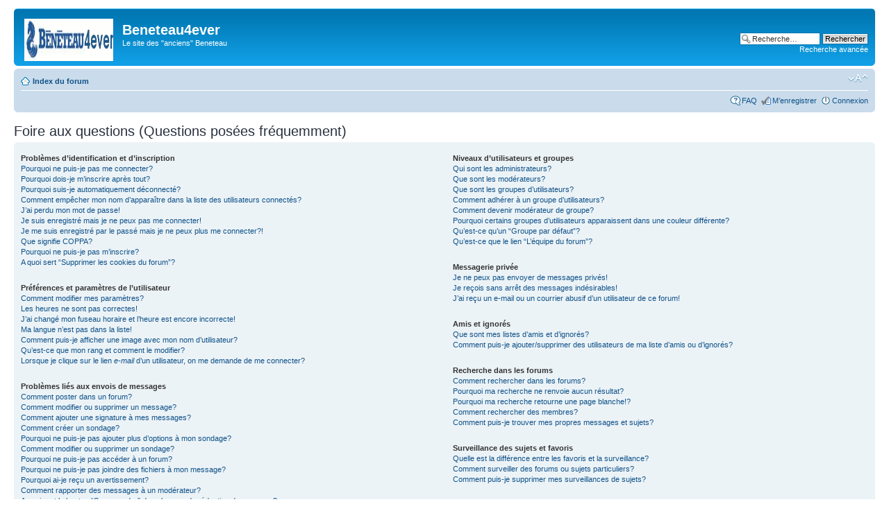

--- FILE ---
content_type: text/html; charset=UTF-8
request_url: http://guillotjeremie.free.fr/beneteau4ever/faq.php?sid=13d0c6a50af64b3cefe20df79cefb973
body_size: 61421
content:
<!DOCTYPE html PUBLIC "-//W3C//DTD XHTML 1.0 Strict//EN" "http://www.w3.org/TR/xhtml1/DTD/xhtml1-strict.dtd">
<html xmlns="http://www.w3.org/1999/xhtml" dir="ltr" lang="fr" xml:lang="fr">
<head>

<meta http-equiv="content-type" content="text/html; charset=UTF-8" />
<meta http-equiv="content-style-type" content="text/css" />
<meta http-equiv="content-language" content="fr" />
<meta http-equiv="imagetoolbar" content="no" />
<meta name="resource-type" content="document" />
<meta name="distribution" content="global" />
<meta name="copyright" content="2000, 2002, 2005, 2007 phpBB Group" />
<meta name="keywords" content="" />
<meta name="description" content="" />
<meta http-equiv="X-UA-Compatible" content="IE=EmulateIE7" />

<title>Beneteau4ever &bull; Foire aux questions (Questions posées fréquemment)</title>

<link rel="alternate" type="application/atom+xml" title="Flux - Beneteau4ever" href="http://guillotjeremie.free.fr/beneteau4ever/feed.php" /><link rel="alternate" type="application/atom+xml" title="Flux - Tous les forums" href="http://guillotjeremie.free.fr/beneteau4ever/feed.php?mode=forums" /><link rel="alternate" type="application/atom+xml" title="Flux - Nouveaux sujets" href="http://guillotjeremie.free.fr/beneteau4ever/feed.php?mode=topics" /><link rel="alternate" type="application/atom+xml" title="Flux - Sujets actifs" href="http://guillotjeremie.free.fr/beneteau4ever/feed.php?mode=topics_active" />

<!--
	phpBB style name: prosilver
	Based on style:   prosilver (this is the default phpBB3 style)
	Original author:  Tom Beddard ( http://www.subBlue.com/ )
	Modified by:

	NOTE: This page was generated by phpBB, the free open-source bulletin board package.
	      The phpBB Group is not responsible for the content of this page and forum. For more information
	      about phpBB please visit http://www.phpbb.com
-->

<script type="text/javascript">
// <![CDATA[
	var jump_page = 'Entrer le numéro de page où vous souhaitez aller.:';
	var on_page = '';
	var per_page = '';
	var base_url = '';
	var style_cookie = 'phpBBstyle';
	var style_cookie_settings = '; path=/; domain=guillotjeremie.free.fr';
	var onload_functions = new Array();
	var onunload_functions = new Array();

	

	/**
	* Find a member
	*/
	function find_username(url)
	{
		popup(url, 760, 570, '_usersearch');
		return false;
	}

	/**
	* New function for handling multiple calls to window.onload and window.unload by pentapenguin
	*/
	window.onload = function()
	{
		for (var i = 0; i < onload_functions.length; i++)
		{
			eval(onload_functions[i]);
		}
	}

	window.onunload = function()
	{
		for (var i = 0; i < onunload_functions.length; i++)
		{
			eval(onunload_functions[i]);
		}
	}

// ]]>
</script>
<script type="text/javascript" src="./styles/prosilver/template/styleswitcher.js"></script>
<script type="text/javascript" src="./styles/prosilver/template/forum_fn.js"></script>

<link href="./styles/prosilver/theme/print.css" rel="stylesheet" type="text/css" media="print" title="printonly" />
<link href="./style.php?id=1&amp;lang=en&amp;sid=31a27b503622a0caa865e4285a7b6a1c" rel="stylesheet" type="text/css" media="screen, projection" />

<link href="./styles/prosilver/theme/normal.css" rel="stylesheet" type="text/css" title="A" />
<link href="./styles/prosilver/theme/medium.css" rel="alternate stylesheet" type="text/css" title="A+" />
<link href="./styles/prosilver/theme/large.css" rel="alternate stylesheet" type="text/css" title="A++" />



</head>

<body id="phpbb" class="section-faq ltr">

<div id="wrap">
	<a id="top" name="top" accesskey="t"></a>
	<div id="page-header">
		<div class="headerbar">
			<div class="inner"><span class="corners-top"><span></span></span>

			<div id="site-description">
				<a href="./index.php?sid=31a27b503622a0caa865e4285a7b6a1c" title="Index du forum" id="logo"><img src="./styles/prosilver/imageset/site_logo.gif" width="128" height="61" alt="" title="" /></a>
				<h1>Beneteau4ever</h1>
				<p>Le site des &quot;anciens&quot; Beneteau</p>
				<p class="skiplink"><a href="#start_here">Vers le contenu</a></p>
			</div>

		
			<div id="search-box">
				<form action="./search.php?sid=31a27b503622a0caa865e4285a7b6a1c" method="post" id="search">
				<fieldset>
					<input name="keywords" id="keywords" type="text" maxlength="128" title="Recherche par mots-clés" class="inputbox search" value="Recherche…" onclick="if(this.value=='Recherche…')this.value='';" onblur="if(this.value=='')this.value='Recherche…';" />
					<input class="button2" value="Rechercher" type="submit" /><br />
					<a href="./search.php?sid=31a27b503622a0caa865e4285a7b6a1c" title="Voir les options de recherche avancée">Recherche avancée</a> 
				</fieldset>
				</form>
			</div>
		

			<span class="corners-bottom"><span></span></span></div>
		</div>

		<div class="navbar">
			<div class="inner"><span class="corners-top"><span></span></span>

			<ul class="linklist navlinks">
				<li class="icon-home"><a href="./index.php?sid=31a27b503622a0caa865e4285a7b6a1c" accesskey="h">Index du forum</a> </li>

				<li class="rightside"><a href="#" onclick="fontsizeup(); return false;" onkeypress="return fontsizeup(event);" class="fontsize" title="Modifier la taille de la police">Modifier la taille de la police</a></li>

				
			</ul>

			

			<ul class="linklist rightside">
				<li class="icon-faq"><a href="./faq.php?sid=31a27b503622a0caa865e4285a7b6a1c" title="Foire aux questions (Questions posées fréquemment)">FAQ</a></li>
				<li class="icon-register"><a href="./ucp.php?mode=register&amp;sid=31a27b503622a0caa865e4285a7b6a1c">M’enregistrer</a></li>
					<li class="icon-logout"><a href="./ucp.php?mode=login&amp;sid=31a27b503622a0caa865e4285a7b6a1c" title="Connexion" accesskey="x">Connexion</a></li>
				
			</ul>

			<span class="corners-bottom"><span></span></span></div>
		</div>

	</div>

	<a name="start_here"></a>
	<div id="page-body">
		

<h2>Foire aux questions (Questions posées fréquemment)</h2>


<div class="panel bg1" id="faqlinks">
	<div class="inner"><span class="corners-top"><span></span></span>
		<div class="column1">
		

			<dl class="faq">
				<dt><strong>Problèmes d’identification et d’inscription</strong></dt>
				
					<dd><a href="#f0r0">Pourquoi ne puis-je pas me connecter?</a></dd>
				
					<dd><a href="#f0r1">Pourquoi dois-je m’inscrire après tout?</a></dd>
				
					<dd><a href="#f0r2">Pourquoi suis-je automatiquement déconnecté?</a></dd>
				
					<dd><a href="#f0r3">Comment empêcher mon nom d’apparaître dans la liste des utilisateurs connectés?</a></dd>
				
					<dd><a href="#f0r4">J’ai perdu mon mot de passe!</a></dd>
				
					<dd><a href="#f0r5">Je suis enregistré mais je ne peux pas me connecter!</a></dd>
				
					<dd><a href="#f0r6">Je me suis enregistré par le passé mais je ne peux plus me connecter?!</a></dd>
				
					<dd><a href="#f0r7">Que signifie COPPA?</a></dd>
				
					<dd><a href="#f0r8">Pourquoi ne puis-je pas m’inscrire?</a></dd>
				
					<dd><a href="#f0r9">A quoi sert “Supprimer les cookies du forum”?</a></dd>
				
			</dl>
		

			<dl class="faq">
				<dt><strong>Préférences et paramètres de l’utilisateur</strong></dt>
				
					<dd><a href="#f1r0">Comment modifier mes paramètres?</a></dd>
				
					<dd><a href="#f1r1">Les heures ne sont pas correctes!</a></dd>
				
					<dd><a href="#f1r2">J’ai changé mon fuseau horaire et l’heure est encore incorrecte!</a></dd>
				
					<dd><a href="#f1r3">Ma langue n’est pas dans la liste!</a></dd>
				
					<dd><a href="#f1r4">Comment puis-je afficher une image avec mon nom d’utilisateur?</a></dd>
				
					<dd><a href="#f1r5">Qu’est-ce que mon rang et comment le modifier?</a></dd>
				
					<dd><a href="#f1r6">Lorsque je clique sur le lien <em>e-mail</em> d’un utilisateur, on me demande de me connecter?</a></dd>
				
			</dl>
		

			<dl class="faq">
				<dt><strong>Problèmes liés aux envois de messages</strong></dt>
				
					<dd><a href="#f2r0">Comment poster dans un forum?</a></dd>
				
					<dd><a href="#f2r1">Comment modifier ou supprimer un message?</a></dd>
				
					<dd><a href="#f2r2">Comment ajouter une signature à mes messages?</a></dd>
				
					<dd><a href="#f2r3">Comment créer un sondage?</a></dd>
				
					<dd><a href="#f2r4">Pourquoi ne puis-je pas ajouter plus d’options à mon sondage?</a></dd>
				
					<dd><a href="#f2r5">Comment modifier ou supprimer un sondage?</a></dd>
				
					<dd><a href="#f2r6">Pourquoi ne puis-je pas accéder à un forum?</a></dd>
				
					<dd><a href="#f2r7">Pourquoi ne puis-je pas joindre des fichiers à mon message?</a></dd>
				
					<dd><a href="#f2r8">Pourquoi ai-je reçu un avertissement?</a></dd>
				
					<dd><a href="#f2r9">Comment rapporter des messages à un modérateur?</a></dd>
				
					<dd><a href="#f2r10">A quoi sert le bouton “Sauvegarder” dans la page de rédaction de message?</a></dd>
				
					<dd><a href="#f2r11">Pourquoi mon message doit être validé?</a></dd>
				
					<dd><a href="#f2r12">Comment remonter mon sujet?</a></dd>
				
			</dl>
		

			<dl class="faq">
				<dt><strong>Mise en forme et types de sujet</strong></dt>
				
					<dd><a href="#f3r0">Que sont les BBCodes?</a></dd>
				
					<dd><a href="#f3r1">Puis-je utiliser le HTML?</a></dd>
				
					<dd><a href="#f3r2">Que sont les smileys?</a></dd>
				
					<dd><a href="#f3r3">Puis-je publier des images?</a></dd>
				
					<dd><a href="#f3r4">Que sont les annonces globales?</a></dd>
				
					<dd><a href="#f3r5">Que sont les annonces?</a></dd>
				
					<dd><a href="#f3r6">Que sont les post-it?</a></dd>
				
					<dd><a href="#f3r7">Que sont les sujets verrouillés?</a></dd>
				
					<dd><a href="#f3r8">Que sont les icônes de sujet?</a></dd>
				
			</dl>
		
				</div>

				<div class="column2">
			

			<dl class="faq">
				<dt><strong>Niveaux d’utilisateurs et groupes</strong></dt>
				
					<dd><a href="#f4r0">Qui sont les administrateurs?</a></dd>
				
					<dd><a href="#f4r1">Que sont les modérateurs?</a></dd>
				
					<dd><a href="#f4r2">Que sont les groupes d’utilisateurs?</a></dd>
				
					<dd><a href="#f4r3">Comment adhérer à un groupe d’utilisateurs?</a></dd>
				
					<dd><a href="#f4r4">Comment devenir modérateur de groupe?</a></dd>
				
					<dd><a href="#f4r5">Pourquoi certains groupes d’utilisateurs apparaissent dans une couleur différente?</a></dd>
				
					<dd><a href="#f4r6">Qu’est-ce qu’un “Groupe par défaut”?</a></dd>
				
					<dd><a href="#f4r7">Qu’est-ce que le lien “L’équipe du forum”?</a></dd>
				
			</dl>
		

			<dl class="faq">
				<dt><strong>Messagerie privée</strong></dt>
				
					<dd><a href="#f5r0">Je ne peux pas envoyer de messages privés!</a></dd>
				
					<dd><a href="#f5r1">Je reçois sans arrêt des messages indésirables!</a></dd>
				
					<dd><a href="#f5r2">J’ai reçu un e-mail ou un courrier abusif d’un utilisateur de ce forum!</a></dd>
				
			</dl>
		

			<dl class="faq">
				<dt><strong>Amis et ignorés</strong></dt>
				
					<dd><a href="#f6r0">Que sont mes listes d’amis et d’ignorés?</a></dd>
				
					<dd><a href="#f6r1">Comment puis-je ajouter/supprimer des utilisateurs de ma liste d’amis ou d’ignorés?</a></dd>
				
			</dl>
		

			<dl class="faq">
				<dt><strong>Recherche dans les forums</strong></dt>
				
					<dd><a href="#f7r0">Comment rechercher dans les forums?</a></dd>
				
					<dd><a href="#f7r1">Pourquoi ma recherche ne renvoie aucun résultat?</a></dd>
				
					<dd><a href="#f7r2">Pourquoi ma recherche retourne une page blanche!?</a></dd>
				
					<dd><a href="#f7r3">Comment rechercher des membres?</a></dd>
				
					<dd><a href="#f7r4">Comment puis-je trouver mes propres messages et sujets?</a></dd>
				
			</dl>
		

			<dl class="faq">
				<dt><strong>Surveillance des sujets et favoris</strong></dt>
				
					<dd><a href="#f8r0">Quelle est la différence entre les favoris et la surveillance?</a></dd>
				
					<dd><a href="#f8r1">Comment surveiller des forums ou sujets particuliers?</a></dd>
				
					<dd><a href="#f8r2">Comment puis-je supprimer mes surveillances de sujets?</a></dd>
				
			</dl>
		

			<dl class="faq">
				<dt><strong>Fichiers joints</strong></dt>
				
					<dd><a href="#f9r0">Quels fichiers joints sont autorisés sur ce forum?</a></dd>
				
					<dd><a href="#f9r1">Comment trouver tous mes fichiers joints?</a></dd>
				
			</dl>
		

			<dl class="faq">
				<dt><strong>Concernant phpBB 3</strong></dt>
				
					<dd><a href="#f10r0">Qui sont les auteurs de ce forum?</a></dd>
				
					<dd><a href="#f10r1">Pourquoi la fonctionnalité X n’est pas disponible?</a></dd>
				
					<dd><a href="#f10r2">Qui contacter pour les abus ou les questions légales concernant ce forum?</a></dd>
				
			</dl>
		
		</div>
	<span class="corners-bottom"><span></span></span></div>
</div>



<div class="clear"></div>


	<div class="panel bg2">
		<div class="inner"><span class="corners-top"><span></span></span>

		<div class="content">
			<h2>Problèmes d’identification et d’inscription</h2>
			
				<dl class="faq">
					<dt id="f0r0"><strong>Pourquoi ne puis-je pas me connecter?</strong></dt>
					<dd>Plusieurs raisons peuvent expliquer cela. Premièrement, vérifiez que vos nom d’utilisateur et mot de passe sont corrects. S’ils le sont, contactez l’administrateur pour vérifier que vous n’avez pas été banni. Il est possible aussi que l’administrateur ait une erreur de configuration de son côté, et qu’il soit nécessaire de la corriger.</dd>
					<dd><a href="#faqlinks" class="top2">Haut</a></dd>
				</dl>
				<hr class="dashed" />
				<dl class="faq">
					<dt id="f0r1"><strong>Pourquoi dois-je m’inscrire après tout?</strong></dt>
					<dd>Vous pouvez ne pas en avoir besoin mais l’administrateur peut décider si vous devez vous inscrire pour poster des messages. Par ailleurs, l’inscription vous permet de bénéficier de fonctionnalités supplémentaires inaccessibles aux visiteurs comme les avatars personnalisés, la messagerie privée, l’envoi d’e-mails aux autres membres, l’adhésion à des groupes, etc. L’inscription est rapide et vivement conseillée.</dd>
					<dd><a href="#faqlinks" class="top2">Haut</a></dd>
				</dl>
				<hr class="dashed" />
				<dl class="faq">
					<dt id="f0r2"><strong>Pourquoi suis-je automatiquement déconnecté?</strong></dt>
					<dd>Si vous ne cochez pas la case <em>Me connecter automatiquement à chaque visite</em> lors de votre connexion, vous ne resterez connecté que pendant une durée déterminée. Cela empêche l’utilisation abusive de votre compte. Pour rester connecté, cochez cette case lors de la connexion. Ce n’est pas recommandé si vous utilisez un ordinateur public pour accéder au forum (bibliothèque, cybercafé, université, etc.). Si vous ne voyez pas cette case, cela signifie que l’administrateur a désactivé cette fonctionnalité.</dd>
					<dd><a href="#faqlinks" class="top2">Haut</a></dd>
				</dl>
				<hr class="dashed" />
				<dl class="faq">
					<dt id="f0r3"><strong>Comment empêcher mon nom d’apparaître dans la liste des utilisateurs connectés?</strong></dt>
					<dd>Vous trouverez dans votre panneau de l’utilisateur, onglet “Préférences du forum”, l’option <em>Cacher mon statut en ligne</em>. Mettez cette option sur <samp>Oui</samp> ainsi seuls les administrateurs, les modérateurs et vous verrez votre nom dans la liste. Vous serez compté parmi les utilisateurs invisibles.</dd>
					<dd><a href="#faqlinks" class="top2">Haut</a></dd>
				</dl>
				<hr class="dashed" />
				<dl class="faq">
					<dt id="f0r4"><strong>J’ai perdu mon mot de passe!</strong></dt>
					<dd>Pas de panique! Bien que votre mot de passe ne puisse pas être récupéré, il peut toutefois être réinitialisé. Pour cela, sur la page de connexion, cliquez sur <em>J’ai oublié mon mot de passe</em>. Suivez les instructions et vous devriez pouvoir à nouveau vous connecter.</dd>
					<dd><a href="#faqlinks" class="top2">Haut</a></dd>
				</dl>
				<hr class="dashed" />
				<dl class="faq">
					<dt id="f0r5"><strong>Je suis enregistré mais je ne peux pas me connecter!</strong></dt>
					<dd>Vérifiez, en premier, vos nom d’utilisateur et mot de passe. S’ils sont corrects, il y a deux possibilités. Si la gestion COPPA est active et si vous avez indiqué avoir moins de 13 ans lors de l’inscription, vous devrez alors suivre les instructions reçues. Certains forums nécessitent que toute nouvelle inscription soit activée par vous-même ou par l’administrateur avant que vous puissiez vous connecter. Cette information est indiquée lors de l’inscription. Si vous avez reçu un e-mail, suivez ses instructions. Si vous n’avez pas reçu d’e-mail, il se peut que vous ayez fourni une adresse incorrecte ou que l’e-mail ait été traité par un filtre anti-spam. Si vous êtes sûr de l’adresse e-mail fournie, contactez l’administrateur.</dd>
					<dd><a href="#faqlinks" class="top2">Haut</a></dd>
				</dl>
				<hr class="dashed" />
				<dl class="faq">
					<dt id="f0r6"><strong>Je me suis enregistré par le passé mais je ne peux plus me connecter?!</strong></dt>
					<dd>Commencez par vérifier vos nom d’utilisateur et mot de passe dans l’e-mail reçu lors de votre inscription et réessayez. Il est possible aussi que l’administrateur ait supprimé ou désactivé votre compte. En effet, il est courant de supprimer régulièrement les utilisateurs ne postant pas pour réduire la taille de la base de données. Si cela vous arrive, tentez de vous réinscrire et soyez plus investi dans le forum.</dd>
					<dd><a href="#faqlinks" class="top2">Haut</a></dd>
				</dl>
				<hr class="dashed" />
				<dl class="faq">
					<dt id="f0r7"><strong>Que signifie COPPA?</strong></dt>
					<dd>COPPA (ou <em>Child Online Privacy and Protection Act</em> de 1998) est une loi aux Etats-Unis qui dit que les sites Internet pouvant recueillir des informations de mineurs de moins de 13 ans doivent obtenir le consentement <strong>écrit</strong> des parents (ou d’un tuteur légal) pour la collecte de ces informations permettant d’identifier un mineur de moins de 13 ans. Si vous n’êtes pas sûr que cela s’applique à vous, lorsque vous vous inscrivez, ou au site Internet auquel vous tentez de vous inscrire, demandez une assistance légale. Notez que l’équipe du forum ne peut pas fournir de conseil légal et ne saurait être contactée pour des questions légales de toute sorte, à l’exception de celles soulignées ci-dessous.</dd>
					<dd><a href="#faqlinks" class="top2">Haut</a></dd>
				</dl>
				<hr class="dashed" />
				<dl class="faq">
					<dt id="f0r8"><strong>Pourquoi ne puis-je pas m’inscrire?</strong></dt>
					<dd>Il est possible que le propriétaire du site ait banni votre IP ou interdit le nom d’utilisateur que vous souhaitez utiliser. Le propriétaire du site peut également avoir désactivé l’inscription pour en empêcher de nouvelles. Contactez l’administrateur pour plus de renseignements.</dd>
					<dd><a href="#faqlinks" class="top2">Haut</a></dd>
				</dl>
				<hr class="dashed" />
				<dl class="faq">
					<dt id="f0r9"><strong>A quoi sert “Supprimer les cookies du forum”?</strong></dt>
					<dd>Cela supprime tous les cookies créés par phpBB3 qui conservent votre identification et votre connexion au forum. Ils fournissent aussi des fonctionnalités telles que l’enregistrement du statut des messages, lu ou non-lu, si cela a été activé par l’administrateur. Si vous avez des problèmes de connexion/déconnexion, la suppression des cookies peut les corriger.</dd>
					<dd><a href="#faqlinks" class="top2">Haut</a></dd>
				</dl>
				
		</div>

		<span class="corners-bottom"><span></span></span></div>
	</div>

	<div class="panel bg1">
		<div class="inner"><span class="corners-top"><span></span></span>

		<div class="content">
			<h2>Préférences et paramètres de l’utilisateur</h2>
			
				<dl class="faq">
					<dt id="f1r0"><strong>Comment modifier mes paramètres?</strong></dt>
					<dd>Tous vos paramètres (si vous êtes inscrit) sont enregistrés dans notre base de données. Pour les modifier, visitez le lien <em>Panneau de l’utilisateur</em> (généralement affiché en haut de toutes les pages du forum). Cela vous permettra de modifier tous vos paramètres et préférences.</dd>
					<dd><a href="#faqlinks" class="top2">Haut</a></dd>
				</dl>
				<hr class="dashed" />
				<dl class="faq">
					<dt id="f1r1"><strong>Les heures ne sont pas correctes!</strong></dt>
					<dd>Il est possible que l’heure affichée soit sur un fuseau horaire différent de celui dans lequel vous êtes. Dans ce cas, vous devez modifier vos préférences pour le fuseau horaire de votre zone (Londres, Paris, New York, Sydney, etc.) dans le panneau de l’utilisateur. Notez que la modification du fuseau horaire, comme la plupart des paramètres n’est accessible qu’aux utilisateurs enregistrés. Donc si vous n’êtes pas inscrit, c’est le bon moment pour le faire.</dd>
					<dd><a href="#faqlinks" class="top2">Haut</a></dd>
				</dl>
				<hr class="dashed" />
				<dl class="faq">
					<dt id="f1r2"><strong>J’ai changé mon fuseau horaire et l’heure est encore incorrecte!</strong></dt>
					<dd>Si vous êtes sûr d’avoir correctement paramétré votre fuseau horaire et l’heure d’été, il se peut que le serveur ne soit pas à l’heure. Signalez ce problème à l’administrateur.</dd>
					<dd><a href="#faqlinks" class="top2">Haut</a></dd>
				</dl>
				<hr class="dashed" />
				<dl class="faq">
					<dt id="f1r3"><strong>Ma langue n’est pas dans la liste!</strong></dt>
					<dd>La raison la plus probable est que l’administrateur n’a pas installé votre langue ou bien que personne n’a encore traduit phpBB3 dans votre langue. Essayez de demander à l’administrateur d’installer la langue désirée. Si elle n’existe pas, vous êtes alors libre de créer une nouvelle traduction. Vous trouverez plus d’informations sur le site du groupe phpBB (voir le lien en bas de page).</dd>
					<dd><a href="#faqlinks" class="top2">Haut</a></dd>
				</dl>
				<hr class="dashed" />
				<dl class="faq">
					<dt id="f1r4"><strong>Comment puis-je afficher une image avec mon nom d’utilisateur?</strong></dt>
					<dd>Il peut y avoir deux images avec un nom d’utilisateur sur la page de consultation des messages. La première est associée à votre rang, généralement des étoiles ou des blocs indiquant votre nombre de messages ou votre statut sur le forum. La seconde, une image plus grande, connue sous le nom d’avatar est généralement unique et personnelle à chaque utilisateur. C’est à l’administrateur d’activer les avatars et de décider de la manière dont ils sont mis à disposition. Si vous ne pouvez pas utiliser d’avatar, c’est peut-être une décision de l’administrateur. Vous pouvez le contacter pour lui demander ses raisons.</dd>
					<dd><a href="#faqlinks" class="top2">Haut</a></dd>
				</dl>
				<hr class="dashed" />
				<dl class="faq">
					<dt id="f1r5"><strong>Qu’est-ce que mon rang et comment le modifier?</strong></dt>
					<dd>Les rangs qui apparaissent sous le nom d’utilisateur indiquent le nombre de messages postés ou identifient certains utilisateurs tels que les modérateurs et administrateurs. En général, vous ne pouvez pas directement modifier l’intitulé d’un rang car il est paramétré par l’administrateur. Si vous abusez des forums en postant des messages dans le seul but d’augmenter votre rang, un modérateur ou un administrateur peut rabaisser votre compteur de messages.</dd>
					<dd><a href="#faqlinks" class="top2">Haut</a></dd>
				</dl>
				<hr class="dashed" />
				<dl class="faq">
					<dt id="f1r6"><strong>Lorsque je clique sur le lien <em>e-mail</em> d’un utilisateur, on me demande de me connecter?</strong></dt>
					<dd>Seuls les utilisateurs enregistrés peuvent s’envoyer des e-mails via le formulaire intégré (si la fonction a été activée par l’administrateur). Ceci pour empêcher un usage abusif de la fonctionnalité par les invités.</dd>
					<dd><a href="#faqlinks" class="top2">Haut</a></dd>
				</dl>
				
		</div>

		<span class="corners-bottom"><span></span></span></div>
	</div>

	<div class="panel bg2">
		<div class="inner"><span class="corners-top"><span></span></span>

		<div class="content">
			<h2>Problèmes liés aux envois de messages</h2>
			
				<dl class="faq">
					<dt id="f2r0"><strong>Comment poster dans un forum?</strong></dt>
					<dd>Cliquez sur le bouton adéquat (Nouveau ou Répondre) sur la page du forum ou des sujets. Il se peut que vous ayez besoin d’être enregistré pour écrire un message. Une liste des options disponibles est affichée en bas des pages des forums et des sujets, exemple: Vous <strong>pouvez</strong> poster des nouveaux sujets, Vous <strong>pouvez</strong> participer aux votes, etc.</dd>
					<dd><a href="#faqlinks" class="top2">Haut</a></dd>
				</dl>
				<hr class="dashed" />
				<dl class="faq">
					<dt id="f2r1"><strong>Comment modifier ou supprimer un message?</strong></dt>
					<dd>A moins d’être administrateur ou modérateur, vous ne pouvez modifier ou supprimer que vos propres messages. Vous pouvez modifier un message (quelquefois dans une durée limitée après sa publication) en cliquant sur le bouton <em>éditer</em> du message correspondant. Si quelqu’un a déjà répondu au message, un petit texte s’affichera en bas du message indiquant qu’il a été édité, le nombre de fois qu’il a été modifié ainsi que la date et l’heure de la dernière édition. Ce message n’apparaîtra pas si un modérateur ou un administrateur modifie le message, cependant ils ont la possibilité de laisser une note indiquant qu’ils ont modifié le message de leur propre initiative. Notez que les utilisateurs ne peuvent pas supprimer un message une fois que quelqu’un y a répondu.</dd>
					<dd><a href="#faqlinks" class="top2">Haut</a></dd>
				</dl>
				<hr class="dashed" />
				<dl class="faq">
					<dt id="f2r2"><strong>Comment ajouter une signature à mes messages?</strong></dt>
					<dd>Vous devez d’abord créer une signature dans votre panneau de l’utilisateur. Une fois créée, vous pouvez cocher <em>Attacher sa signature</em> sur le formulaire de rédaction de message. Vous pouvez aussi ajouter la signature par défaut à tous vos messages en activant la case correspondante dans le panneau de l’utilisateur (onglet <em>Préférences du forum --> Modifier les préférences de message</em>). Par la suite, vous pourrez toujours empêcher une signature d’être ajoutée à un message en décochant la case <em>Attacher sa signature</em> dans le formulaire de rédaction de message.</dd>
					<dd><a href="#faqlinks" class="top2">Haut</a></dd>
				</dl>
				<hr class="dashed" />
				<dl class="faq">
					<dt id="f2r3"><strong>Comment créer un sondage?</strong></dt>
					<dd>Il est facile de créer un sondage, lors de la publication d’un nouveau sujet ou la modification du premier message d’un sujet (si vous en avez les permissions), cliquez sur l’onglet <em>Sondage</em> sous la partie message (si vous ne le voyez pas, vous n’avez probablement pas le droit de créer des sondages). Saisissez le titre du sondage et au moins deux options possibles, entrez une option par ligne dans le champ des réponses. Vous pouvez aussi indiquer le nombre de réponses qu’un utilisateur peut choisir lors de son vote dans “Option(s) par l’utilisateur”, limiter la durée en jours du sondage (mettre “0” pour une durée illimitée) et enfin permettre aux utilisateurs de modifier leur vote.</dd>
					<dd><a href="#faqlinks" class="top2">Haut</a></dd>
				</dl>
				<hr class="dashed" />
				<dl class="faq">
					<dt id="f2r4"><strong>Pourquoi ne puis-je pas ajouter plus d’options à mon sondage?</strong></dt>
					<dd>Le nombre d’options maximum par sondage est défini par l’administrateur. Si vous avez besoin de indiquer plus d’options, contactez-le.</dd>
					<dd><a href="#faqlinks" class="top2">Haut</a></dd>
				</dl>
				<hr class="dashed" />
				<dl class="faq">
					<dt id="f2r5"><strong>Comment modifier ou supprimer un sondage?</strong></dt>
					<dd>Comme pour les messages, les sondages ne peuvent être modifiés que par l’auteur original, un modérateur ou un administrateur. Pour modifier un sondage, cliquez sur le bouton <em>éditer</em> du premier message du sujet (c’est toujours celui auquel est associé le sondage). Si personne n’a voté, l’auteur peut modifier une option ou supprimer le sondage. Autrement, seuls les modérateurs et les administrateurs peuvent le modifier ou le supprimer. Ceci pour empêcher le trucage en changeant les intitulés en cours de sondage.</dd>
					<dd><a href="#faqlinks" class="top2">Haut</a></dd>
				</dl>
				<hr class="dashed" />
				<dl class="faq">
					<dt id="f2r6"><strong>Pourquoi ne puis-je pas accéder à un forum?</strong></dt>
					<dd>Certains forums peuvent être réservés à certains utilisateurs ou groupes. Pour les consulter, les lire, y poster, etc., vous devez avoir une permission spéciale. Seuls les modérateurs de groupes et les administrateurs peuvent accorder cet accès, vous devez donc les contacter.</dd>
					<dd><a href="#faqlinks" class="top2">Haut</a></dd>
				</dl>
				<hr class="dashed" />
				<dl class="faq">
					<dt id="f2r7"><strong>Pourquoi ne puis-je pas joindre des fichiers à mon message?</strong></dt>
					<dd>La possibilité d’ajouter des fichiers joints peut être accordée par forum, par groupe, ou par utilisateur. L’administrateur peut ne pas avoir autorisé l’ajout de fichiers joints pour le forum dans lequel vous postez, ou peut-être que seul un groupe peut en joindre. Contactez l’administrateur si vous ne savez pas pourquoi vous ne pouvez pas ajouter de fichiers joints sur un forum.</dd>
					<dd><a href="#faqlinks" class="top2">Haut</a></dd>
				</dl>
				<hr class="dashed" />
				<dl class="faq">
					<dt id="f2r8"><strong>Pourquoi ai-je reçu un avertissement?</strong></dt>
					<dd>Chaque administrateur a son propre ensemble de règles pour son site. Si vous avez dérogé à une règle, vous pouvez recevoir un avertissement. Notez que c’est la décision de l’administrateur, et que le groupe phpBB n’est pas concerné par les avertissements d’un site donné. Contactez l’administrateur si vous ne comprenez pas les raisons de votre avertissement.</dd>
					<dd><a href="#faqlinks" class="top2">Haut</a></dd>
				</dl>
				<hr class="dashed" />
				<dl class="faq">
					<dt id="f2r9"><strong>Comment rapporter des messages à un modérateur?</strong></dt>
					<dd>Si l’administrateur l’a permis, allez sur le message à signaler et vous devriez voir un bouton pour rapporter le message. En cliquant dessus, vous accéderez aux étapes nécessaires pour ce faire.</dd>
					<dd><a href="#faqlinks" class="top2">Haut</a></dd>
				</dl>
				<hr class="dashed" />
				<dl class="faq">
					<dt id="f2r10"><strong>A quoi sert le bouton “Sauvegarder” dans la page de rédaction de message?</strong></dt>
					<dd>Il vous permet d’enregistrer les messages à terminer pour les poster plus tard. Pour les recharger, allez dans le panneau de l’utilisateur (onglet <em>Aperçu --> Gestion des brouillons</em>).</dd>
					<dd><a href="#faqlinks" class="top2">Haut</a></dd>
				</dl>
				<hr class="dashed" />
				<dl class="faq">
					<dt id="f2r11"><strong>Pourquoi mon message doit être validé?</strong></dt>
					<dd>L’administrateur peut avoir décidé que le forum dans lequel vous postez nécessite la validation des messages. Il est possible aussi que l’administrateur vous ait placé dans un groupe dont les messages doivent être validés avant d’être affichés. Contactez l’administrateur pour plus d’informations.</dd>
					<dd><a href="#faqlinks" class="top2">Haut</a></dd>
				</dl>
				<hr class="dashed" />
				<dl class="faq">
					<dt id="f2r12"><strong>Comment remonter mon sujet?</strong></dt>
					<dd>En cliquant sur le lien “Remonter le sujet” lors de sa consultation, vous pouvez <em>remonter</em> le sujet en haut du forum sur la première page. Par ailleurs, si vous ne voyez pas ce lien, cela signifie que la remontée de sujet est désactivée ou que l’intervalle de temps pour autoriser la remontée n’est pas atteint. Il est également possible de remonter un sujet simplement en y répondant. Néanmoins, assurez-vous de respecter les règles du forum en le faisant.</dd>
					<dd><a href="#faqlinks" class="top2">Haut</a></dd>
				</dl>
				
		</div>

		<span class="corners-bottom"><span></span></span></div>
	</div>

	<div class="panel bg1">
		<div class="inner"><span class="corners-top"><span></span></span>

		<div class="content">
			<h2>Mise en forme et types de sujet</h2>
			
				<dl class="faq">
					<dt id="f3r0"><strong>Que sont les BBCodes?</strong></dt>
					<dd>Le BBCode est une variante du HTML, offrant un large contrôle de mise en forme des éléments d’un message. L’administrateur peut décider si vous pouvez utiliser les BBCodes, vous pouvez aussi les désactiver dans chacun de vos messages en utilisant l’option appropriée du formulaire de rédaction de message. Le BBCode lui-même est similaire au style HTML, mais les balises sont incluses entre crochets [ et ] plutôt que &lt; et &gt;. Pour plus d’informations sur le BBCode, consultez le guide accessible depuis la page de rédaction de message.</dd>
					<dd><a href="#faqlinks" class="top2">Haut</a></dd>
				</dl>
				<hr class="dashed" />
				<dl class="faq">
					<dt id="f3r1"><strong>Puis-je utiliser le HTML?</strong></dt>
					<dd>Non, il n’est pas possible de publier du HTML sur ce forum. La plupart des mises en forme permises par le HTML peuvent être appliquées avec les BBCodes.</dd>
					<dd><a href="#faqlinks" class="top2">Haut</a></dd>
				</dl>
				<hr class="dashed" />
				<dl class="faq">
					<dt id="f3r2"><strong>Que sont les smileys?</strong></dt>
					<dd>Les smileys, ou émoticônes, sont de petites images utilisées pour exprimer des sentiments avec un code simple, exemple: :) signifie joyeux, :( signifie triste. La liste complète des smileys est visible sur la page de rédaction de message. Essayez toutefois de ne pas en abuser. Ils peuvent rapidement rendre un message illisible et un modérateur peut décider de les retirer ou simplement d’effacer le message. L’administrateur peut aussi avoir défini un nombre maximum de smileys par message.</dd>
					<dd><a href="#faqlinks" class="top2">Haut</a></dd>
				</dl>
				<hr class="dashed" />
				<dl class="faq">
					<dt id="f3r3"><strong>Puis-je publier des images?</strong></dt>
					<dd>Oui, vous pouvez afficher des images dans vos messages. Par ailleurs, si l’administrateur a autorisé les fichiers joints, vous pouvez charger une image sur le forum. Autrement, vous devez lier une image placée sur un serveur Web public, exemple: http://www.exemple.com/mon-image.gif. Vous ne pouvez pas lier des images de votre ordinateur (sauf si c’est un serveur Web public) ni des images placées derrière des mécanismes d’authentification, exemple: Boîtes e-mail Hotmail ou Yahoo!, sites protégés par un mot de passe, etc. Pour afficher l’image, utilisez la balise BBCode [img].</dd>
					<dd><a href="#faqlinks" class="top2">Haut</a></dd>
				</dl>
				<hr class="dashed" />
				<dl class="faq">
					<dt id="f3r4"><strong>Que sont les annonces globales?</strong></dt>
					<dd>Les annonces globales contiennent des informations importantes que vous devez lire dès que possible. Elles apparaissent en haut de chaque forum et dans votre panneau de l’utilisateur. La possibilité de publier des annonces globales dépend des permissions définies par l’administrateur.</dd>
					<dd><a href="#faqlinks" class="top2">Haut</a></dd>
				</dl>
				<hr class="dashed" />
				<dl class="faq">
					<dt id="f3r5"><strong>Que sont les annonces?</strong></dt>
					<dd>Les annonces contiennent souvent des informations importantes concernant le forum que vous consultez et doivent être lues dès que possible. Les annonces apparaissent en haut de chaque page du forum dans lequel elles sont publiées. Comme pour les annonces globales, la possibilité de publier des annonces dépend des permissions définies par l’administrateur.</dd>
					<dd><a href="#faqlinks" class="top2">Haut</a></dd>
				</dl>
				<hr class="dashed" />
				<dl class="faq">
					<dt id="f3r6"><strong>Que sont les post-it?</strong></dt>
					<dd>Un post-it apparaît en dessous des annonces sur la première page du forum dans lequel il a été publié. Il contient des informations relativement importantes et vous devez le consulter régulièrement. Comme pour les annonces et les annonces globales, la possibilité de publier des post-it dépend des permissions définies par l’administrateur.</dd>
					<dd><a href="#faqlinks" class="top2">Haut</a></dd>
				</dl>
				<hr class="dashed" />
				<dl class="faq">
					<dt id="f3r7"><strong>Que sont les sujets verrouillés?</strong></dt>
					<dd>Vous ne pouvez plus répondre dans les sujets verrouillés et tout sondage y étant contenu est alors terminé. Les sujets peuvent être verrouillés pour différentes raisons par un modérateur ou un administrateur. Selon les permissions accordées par l’administrateur, vous pouvez ou non verrouiller vos propres sujets.</dd>
					<dd><a href="#faqlinks" class="top2">Haut</a></dd>
				</dl>
				<hr class="dashed" />
				<dl class="faq">
					<dt id="f3r8"><strong>Que sont les icônes de sujet?</strong></dt>
					<dd>Les icônes de sujet sont des images qui peuvent être associées à des messages pour refléter leur contenu. La possibilité d’utiliser des icônes de sujet dépend des permissions définies par l’administrateur.</dd>
					<dd><a href="#faqlinks" class="top2">Haut</a></dd>
				</dl>
				
		</div>

		<span class="corners-bottom"><span></span></span></div>
	</div>

	<div class="panel bg2">
		<div class="inner"><span class="corners-top"><span></span></span>

		<div class="content">
			<h2>Niveaux d’utilisateurs et groupes</h2>
			
				<dl class="faq">
					<dt id="f4r0"><strong>Qui sont les administrateurs?</strong></dt>
					<dd>Les administrateurs sont les utilisateurs qui ont le plus haut niveau de contrôle sur tout le forum. Ils contrôlent tous les aspects du forum comme les permissions, le bannissement, la création de groupes d’utilisateurs ou de modérateurs, etc., selon les permissions que le fondateur du forum a attribuées aux autres administrateurs. Ils peuvent aussi avoir toutes les capacités de modération sur l’ensemble des forums, selon ce que le fondateur a autorisé.</dd>
					<dd><a href="#faqlinks" class="top2">Haut</a></dd>
				</dl>
				<hr class="dashed" />
				<dl class="faq">
					<dt id="f4r1"><strong>Que sont les modérateurs?</strong></dt>
					<dd>Les modérateurs sont des utilisateurs (ou groupes d’utilisateurs) dont le travail consiste à vérifier au jour le jour le bon fonctionnement du forum. Ils ont le pouvoir de modifier ou supprimer des messages, de verrouiller, déverrouiller, déplacer, supprimer et diviser les sujets des forums qu’ils modèrent. Généralement, les modérateurs empêchent que les utilisateurs partent en <em>hors-sujet</em> ou publient du contenu abusif ou offensant.</dd>
					<dd><a href="#faqlinks" class="top2">Haut</a></dd>
				</dl>
				<hr class="dashed" />
				<dl class="faq">
					<dt id="f4r2"><strong>Que sont les groupes d’utilisateurs?</strong></dt>
					<dd>Les groupes sont la manière pour les administrateurs de regrouper et gérer des utilisateurs. Chaque utilisateur peut appartenir à plusieurs groupes et chaque groupe peut avoir des permissions particulières. Cela fournit aux administrateurs une façon simple de modifier les permissions de plusieurs utilisateurs en une fois, telles que rendre plusieurs utilisateurs modérateurs d’un forum ou leur donner accès à un forum privé.</dd>
					<dd><a href="#faqlinks" class="top2">Haut</a></dd>
				</dl>
				<hr class="dashed" />
				<dl class="faq">
					<dt id="f4r3"><strong>Comment adhérer à un groupe d’utilisateurs?</strong></dt>
					<dd>Pour adhérer à un groupe, cliquez sur le lien <em>Groupes d’utilisateurs</em> dans votre panneau de l’utilisateur, vous pouvez ensuite voir tous les groupes. Tous les groupes ne sont pas en <em>accès libre</em>. Certains peuvent nécessiter une validation, certains sont fermés et d’autres peuvent même être masqués. Si le groupe est ouvert, vous pouvez le rejoindre en cliquant sur le bouton approprié. Si le groupe requiert une validation, vous pouvez demander à le rejoindre en cliquant sur le bouton approprié. Un modérateur de groupe devra confirmer votre requête et pourra vous demander pourquoi vous voulez rejoindre le groupe. N’importunez pas le modérateur s’il annule votre requête, il a sûrement ses raisons.</dd>
					<dd><a href="#faqlinks" class="top2">Haut</a></dd>
				</dl>
				<hr class="dashed" />
				<dl class="faq">
					<dt id="f4r4"><strong>Comment devenir modérateur de groupe?</strong></dt>
					<dd>Lorsque des groupes sont créés par l’administrateur, il leur est attribué un modérateur. Si vous désirez créer un groupe d’utilisateurs, contactez l’administrateur en premier lieu en lui envoyant un message privé.</dd>
					<dd><a href="#faqlinks" class="top2">Haut</a></dd>
				</dl>
				<hr class="dashed" />
				<dl class="faq">
					<dt id="f4r5"><strong>Pourquoi certains groupes d’utilisateurs apparaissent dans une couleur différente?</strong></dt>
					<dd>L’administrateur peut attribuer des couleurs aux membres d’un groupe pour les rendre facilement identifiables.</dd>
					<dd><a href="#faqlinks" class="top2">Haut</a></dd>
				</dl>
				<hr class="dashed" />
				<dl class="faq">
					<dt id="f4r6"><strong>Qu’est-ce qu’un “Groupe par défaut”?</strong></dt>
					<dd>Si vous êtes membre de plus d’un groupe, celui par défaut est utilisé pour déterminer le rang et la couleur de groupe affichés par défaut. L’administrateur peut vous permettre de changer votre groupe par défaut via votre panneau de l’utilisateur.</dd>
					<dd><a href="#faqlinks" class="top2">Haut</a></dd>
				</dl>
				<hr class="dashed" />
				<dl class="faq">
					<dt id="f4r7"><strong>Qu’est-ce que le lien “L’équipe du forum”?</strong></dt>
					<dd>Cette page donne la liste des membres de l’équipe du forum, y compris les administrateurs et modérateurs ainsi que d’autres détails tels que les forums qu’ils modèrent.</dd>
					<dd><a href="#faqlinks" class="top2">Haut</a></dd>
				</dl>
				
		</div>

		<span class="corners-bottom"><span></span></span></div>
	</div>

	<div class="panel bg1">
		<div class="inner"><span class="corners-top"><span></span></span>

		<div class="content">
			<h2>Messagerie privée</h2>
			
				<dl class="faq">
					<dt id="f5r0"><strong>Je ne peux pas envoyer de messages privés!</strong></dt>
					<dd>Il y a trois raisons pour cela: vous n’êtes pas enregistré et/ou connecté, l’administrateur a désactivé la messagerie privée sur l’ensemble du forum, ou l’administrateur vous a empêché d’envoyer des messages. Contactez l’administrateur pour plus d’informations.</dd>
					<dd><a href="#faqlinks" class="top2">Haut</a></dd>
				</dl>
				<hr class="dashed" />
				<dl class="faq">
					<dt id="f5r1"><strong>Je reçois sans arrêt des messages indésirables!</strong></dt>
					<dd>Vous pouvez empêcher un utilisateur de vous envoyer des messages en utilisant les filtres de message dans les paramètres de votre messagerie privée. Si vous recevez des messages privés abusifs d’un utilisateur en particulier, informez l’administrateur. Ce dernier a la possibilité d’empêcher complètement un utilisateur d’envoyer des messages privés.</dd>
					<dd><a href="#faqlinks" class="top2">Haut</a></dd>
				</dl>
				<hr class="dashed" />
				<dl class="faq">
					<dt id="f5r2"><strong>J’ai reçu un e-mail ou un courrier abusif d’un utilisateur de ce forum!</strong></dt>
					<dd>Le formulaire de courrier électronique du forum comprend des sécurités pour suivre les utilisateurs qui envoient de tels messages. Envoyez à l’administrateur une copie complète de l’e-mail reçu. Il est très important d’inclure les en-têtes (ils contiennent des informations sur l’expéditeur de l’e-mail). L’administrateur pourra alors prendre les mesures nécessaires.</dd>
					<dd><a href="#faqlinks" class="top2">Haut</a></dd>
				</dl>
				
		</div>

		<span class="corners-bottom"><span></span></span></div>
	</div>

	<div class="panel bg2">
		<div class="inner"><span class="corners-top"><span></span></span>

		<div class="content">
			<h2>Amis et ignorés</h2>
			
				<dl class="faq">
					<dt id="f6r0"><strong>Que sont mes listes d’amis et d’ignorés?</strong></dt>
					<dd>Vous pouvez utiliser ces listes pour organiser les autres membres du forum. Les membres ajoutés à votre liste d’amis seront affichés dans votre panneau de l’utilisateur pour un accès rapide, voir leur état de connexion et leur envoyer des messages privés. Selon les thèmes graphiques, leurs messages peuvent être mis en valeur. Si vous ajoutez un utilisateur à votre liste d’ignorés, tous ses messages seront masqués par défaut.</dd>
					<dd><a href="#faqlinks" class="top2">Haut</a></dd>
				</dl>
				<hr class="dashed" />
				<dl class="faq">
					<dt id="f6r1"><strong>Comment puis-je ajouter/supprimer des utilisateurs de ma liste d’amis ou d’ignorés?</strong></dt>
					<dd>Vous pouvez ajouter des utilisateurs à votre liste de deux manières. Dans le profil de chaque membre, il y a un lien pour l’ajouter dans votre liste d’amis ou d’ignorés. Ou, depuis votre panneau de l’utilisateur, vous pouvez ajouter directement des membres en saisissant leur nom d’utilisateur. Vous pouvez également supprimer des utilisateurs de votre liste depuis cette même page.</dd>
					<dd><a href="#faqlinks" class="top2">Haut</a></dd>
				</dl>
				
		</div>

		<span class="corners-bottom"><span></span></span></div>
	</div>

	<div class="panel bg1">
		<div class="inner"><span class="corners-top"><span></span></span>

		<div class="content">
			<h2>Recherche dans les forums</h2>
			
				<dl class="faq">
					<dt id="f7r0"><strong>Comment rechercher dans les forums?</strong></dt>
					<dd>Saisissez un terme à rechercher dans la zone de recherche située en haut des pages d’index, de forums ou de sujets. La recherche avancée est accessible en cliquant sur le lien “Recherche avancée” disponible sur toutes les pages du forum. L’accès à la recherche peut dépendre des thèmes graphiques utilisés.</dd>
					<dd><a href="#faqlinks" class="top2">Haut</a></dd>
				</dl>
				<hr class="dashed" />
				<dl class="faq">
					<dt id="f7r1"><strong>Pourquoi ma recherche ne renvoie aucun résultat?</strong></dt>
					<dd>Votre recherche est probablement trop vague ou comprend plusieurs termes courants non indexés par phpBB 3. Vous pouvez affiner votre recherche en utilisant les options disponibles dans la recherche avancée.</dd>
					<dd><a href="#faqlinks" class="top2">Haut</a></dd>
				</dl>
				<hr class="dashed" />
				<dl class="faq">
					<dt id="f7r2"><strong>Pourquoi ma recherche retourne une page blanche!?</strong></dt>
					<dd>Votre recherche renvoie plus de résultats que ne peut gérer le serveur Web. Utilisez la “Recherche avancée” et soyez plus précis dans le choix des termes utilisés et des forums concernés par la recherche.</dd>
					<dd><a href="#faqlinks" class="top2">Haut</a></dd>
				</dl>
				<hr class="dashed" />
				<dl class="faq">
					<dt id="f7r3"><strong>Comment rechercher des membres?</strong></dt>
					<dd>Allez sur la page “Membres”, cliquez sur le lien  “Rechercher un utilisateur” et remplissez les options nécessaires.</dd>
					<dd><a href="#faqlinks" class="top2">Haut</a></dd>
				</dl>
				<hr class="dashed" />
				<dl class="faq">
					<dt id="f7r4"><strong>Comment puis-je trouver mes propres messages et sujets?</strong></dt>
					<dd>Vos messages peuvent être retrouvés en cliquant sur “Voir vos messages” dans le panneau de l’utilisateur ou via votre propre page de profil. Pour rechercher vos sujets, utilisez la page de recherche avancée et choisissez les paramètres appropriés.</dd>
					<dd><a href="#faqlinks" class="top2">Haut</a></dd>
				</dl>
				
		</div>

		<span class="corners-bottom"><span></span></span></div>
	</div>

	<div class="panel bg2">
		<div class="inner"><span class="corners-top"><span></span></span>

		<div class="content">
			<h2>Surveillance des sujets et favoris</h2>
			
				<dl class="faq">
					<dt id="f8r0"><strong>Quelle est la différence entre les favoris et la surveillance?</strong></dt>
					<dd>Les favoris dans phpBB 3 sont comme les favoris de votre navigateur. Vous n’êtes pas nécessairement averti des mises à jour, mais vous pouvez revenir plus tard sur le sujet. A l’inverse, la surveillance vous préviendra lorsqu’un sujet ou un forum sera mis à jour via votre choix de préférence.</dd>
					<dd><a href="#faqlinks" class="top2">Haut</a></dd>
				</dl>
				<hr class="dashed" />
				<dl class="faq">
					<dt id="f8r1"><strong>Comment surveiller des forums ou sujets particuliers?</strong></dt>
					<dd>Pour surveiller un forum particulier, une fois entré sur celui-ci, cliquez sur le lien “Surveiller ce forum”. Pour surveiller un sujet, vous pouvez soit répondre à ce sujet et cocher la case du formulaire de rédaction de message pour le surveiller, soit cliquer sur le lien “Surveiller ce sujet” disponible en consultant le sujet lui-même.</dd>
					<dd><a href="#faqlinks" class="top2">Haut</a></dd>
				</dl>
				<hr class="dashed" />
				<dl class="faq">
					<dt id="f8r2"><strong>Comment puis-je supprimer mes surveillances de sujets?</strong></dt>
					<dd>Pour supprimer vos surveillances, allez dans votre panneau de l’utilisateur (onglet <em>Aperçu --> Gestion des surveillances</em>) et suivez les instructions.</dd>
					<dd><a href="#faqlinks" class="top2">Haut</a></dd>
				</dl>
				
		</div>

		<span class="corners-bottom"><span></span></span></div>
	</div>

	<div class="panel bg1">
		<div class="inner"><span class="corners-top"><span></span></span>

		<div class="content">
			<h2>Fichiers joints</h2>
			
				<dl class="faq">
					<dt id="f9r0"><strong>Quels fichiers joints sont autorisés sur ce forum?</strong></dt>
					<dd>L’administrateur peut autoriser ou interdire certains types de fichiers joints. Si vous n’êtes pas sûr de ce qui est autorisé à être chargé, contactez l’administrateur pour plus d’informations.</dd>
					<dd><a href="#faqlinks" class="top2">Haut</a></dd>
				</dl>
				<hr class="dashed" />
				<dl class="faq">
					<dt id="f9r1"><strong>Comment trouver tous mes fichiers joints?</strong></dt>
					<dd>Pour trouver la liste des fichiers joints que vous avez chargés, allez dans votre panneau de l’utilisateur puis <em>Gestion des fichiers joints</em>.</dd>
					<dd><a href="#faqlinks" class="top2">Haut</a></dd>
				</dl>
				
		</div>

		<span class="corners-bottom"><span></span></span></div>
	</div>

	<div class="panel bg2">
		<div class="inner"><span class="corners-top"><span></span></span>

		<div class="content">
			<h2>Concernant phpBB 3</h2>
			
				<dl class="faq">
					<dt id="f10r0"><strong>Qui sont les auteurs de ce forum?</strong></dt>
					<dd>Ce logiciel (dans sa forme originale) est produit, distribué et son copyright est détenu par le <a href="http://www.phpbb.com/">Groupe phpBB</a>. Il est rendu accessible sous la Licence Publique Générale GNU et peut être distribué gratuitement. Consultez le lien pour plus d’informations.</dd>
					<dd><a href="#faqlinks" class="top2">Haut</a></dd>
				</dl>
				<hr class="dashed" />
				<dl class="faq">
					<dt id="f10r1"><strong>Pourquoi la fonctionnalité X n’est pas disponible?</strong></dt>
					<dd>Ce programme a été écrit et mis sous licence par le Groupe phpBB. Si vous pensez qu’une fonctionnalité nécessite d’être ajoutée, visitez le site Internet phpbb.com et voyez ce que le Groupe phpBB en dit. N’envoyez pas de requêtes de fonctionnalités sur le forum de phpbb.com, le groupe utilise SourceForge pour gérer ces nouvelles requêtes. Lisez les forums pour voir leur position, s’ils en ont une, par rapport à cette fonctionnalité, et suivez la procédure donnée là-bas.</dd>
					<dd><a href="#faqlinks" class="top2">Haut</a></dd>
				</dl>
				<hr class="dashed" />
				<dl class="faq">
					<dt id="f10r2"><strong>Qui contacter pour les abus ou les questions légales concernant ce forum?</strong></dt>
					<dd>Contactez n’importe lequel des administrateurs de la liste “L’équipe du forum”. Si vous restez sans réponse alors prenez contact avec le propriétaire du domaine (en faisant une <a href="http://www.google.com/search?q=whois">recherche sur whois</a>) ou si un service gratuit est utilisé (exemple: Yahoo!, Free, f2s.com, etc.), avec le service de gestion ou des abus. Notez que le groupe phpBB <strong>n’a absolument aucun contrôle</strong> et ne peut être en aucune façon tenu pour responsable sur <em>comment</em>, <em>où</em> ou <em>par qui</em> ce forum est utilisé. Il est inutile de contacter le groupe phpBB pour toute question légale (cessions et désistements, responsabilité, propos diffamatoires, etc.) <strong>non directement liée</strong> au site Internet phpbb.com ou au logiciel phpBB lui-même. Si vous adressez un e-mail au groupe phpBB à propos de l’utilisation <strong>d’une tierce partie</strong> de ce logiciel vous devez vous attendre à une réponse très courte voire à aucune réponse du tout.</dd>
					<dd><a href="#faqlinks" class="top2">Haut</a></dd>
				</dl>
				
		</div>

		<span class="corners-bottom"><span></span></span></div>
	</div>

	<form method="post" id="jumpbox" action="./viewforum.php?sid=31a27b503622a0caa865e4285a7b6a1c" onsubmit="if(document.jumpbox.f.value == -1){return false;}">

	
		<fieldset class="jumpbox">
	
			<label for="f" accesskey="j">Aller à:</label>
			<select name="f" id="f" onchange="if(this.options[this.selectedIndex].value != -1){ document.forms['jumpbox'].submit() }">
			
				<option value="-1">Sélectionner un forum</option>
			<option value="-1">------------------</option>
				<option value="1">Bienvenue - Présentation du forum et des nouveaux membres</option>
			
				<option value="2">&nbsp; &nbsp;Bienvenue - Présentation du forum</option>
			
				<option value="7">&nbsp; &nbsp;Présentation des nouveaux membres</option>
			
				<option value="59">&nbsp; &nbsp;Carte de localisation des membres</option>
			
				<option value="61">&nbsp; &nbsp;La vie de l'association</option>
			
				<option value="8">Type de bateaux</option>
			
				<option value="48">&nbsp; &nbsp;Guppy</option>
			
				<option value="24">&nbsp; &nbsp;Flétan</option>
			
				<option value="45">&nbsp; &nbsp;Cabochard / Canot 3.90</option>
			
				<option value="11">&nbsp; &nbsp;Capelan / Chenapan</option>
			
				<option value="29">&nbsp; &nbsp;Galion</option>
			
				<option value="30">&nbsp; &nbsp;Piranha</option>
			
				<option value="9">&nbsp; &nbsp;Forban</option>
			
				<option value="10">&nbsp; &nbsp;Forban - Mk2</option>
			
				<option value="12">&nbsp; &nbsp;Kerlouan</option>
			
				<option value="20">&nbsp; &nbsp;Baroudeur</option>
			
				<option value="22">&nbsp; &nbsp;Escapade</option>
			
				<option value="23">&nbsp; &nbsp;Evasion</option>
			
				<option value="62">&nbsp; &nbsp;&nbsp; &nbsp;Evasion 22</option>
			
				<option value="65">&nbsp; &nbsp;&nbsp; &nbsp;Evasion  25</option>
			
				<option value="66">&nbsp; &nbsp;&nbsp; &nbsp;Evasion 28</option>
			
				<option value="67">&nbsp; &nbsp;&nbsp; &nbsp;Evasion 29</option>
			
				<option value="68">&nbsp; &nbsp;&nbsp; &nbsp;Evasion 32</option>
			
				<option value="69">&nbsp; &nbsp;&nbsp; &nbsp;Evasion 34</option>
			
				<option value="70">&nbsp; &nbsp;&nbsp; &nbsp;Evasion 36</option>
			
				<option value="71">&nbsp; &nbsp;&nbsp; &nbsp;Evasion 37</option>
			
				<option value="42">&nbsp; &nbsp;California</option>
			
				<option value="60">&nbsp; &nbsp;&nbsp; &nbsp;California 520</option>
			
				<option value="43">&nbsp; &nbsp;&nbsp; &nbsp;California 550</option>
			
				<option value="44">&nbsp; &nbsp;&nbsp; &nbsp;California 660</option>
			
				<option value="57">&nbsp; &nbsp;Autres voiliers Bénéteau</option>
			
				<option value="58">&nbsp; &nbsp;Ceux qui n'ont pas la chance d'avoir un vieux Bénéteau</option>
			
				<option value="28">Le coin moteur &amp; Electricité</option>
			
				<option value="32">&nbsp; &nbsp;L'electronique à bord</option>
			
				<option value="33">&nbsp; &nbsp;Moteur</option>
			
				<option value="34">&nbsp; &nbsp;Electricité</option>
			
				<option value="35">&nbsp; &nbsp;Général / Divers/ Hors Catégorie</option>
			
				<option value="36">&nbsp; &nbsp;Téléchargement des docs moteurs (Accès restreint)</option>
			
				<option value="17">Blabla - Brèves de comptoir</option>
			
				<option value="18">&nbsp; &nbsp;La taverne du marin</option>
			
				<option value="37">&nbsp; &nbsp;&nbsp; &nbsp;Akiècebato</option>
			
				<option value="46">&nbsp; &nbsp;&nbsp; &nbsp;Ceux qui n'ont pas la chance d'avoir un vieux Beneteau</option>
			
				<option value="19">&nbsp; &nbsp;Le café du port</option>
			
				<option value="21">&nbsp; &nbsp;A propos du forum</option>
			
				<option value="47">&nbsp; &nbsp;Vos ports, vos pontons et bons coins</option>
			
				<option value="75">&nbsp; &nbsp;Le bon coin du pêcheur</option>
			
				<option value="77">&nbsp; &nbsp;Ce que l'on fait à coté</option>
			
				<option value="26">Bons plans</option>
			
				<option value="3">Petites annonces</option>
			
				<option value="4">&nbsp; &nbsp;Vente</option>
			
				<option value="5">&nbsp; &nbsp;Achat</option>
			
				<option value="6">&nbsp; &nbsp;Dons / Sel de mer</option>
			
				<option value="13">Les bonnes adresses</option>
			
				<option value="38">&nbsp; &nbsp;Les utilitaires</option>
			
				<option value="25">&nbsp; &nbsp;&nbsp; &nbsp;Mer et Marine</option>
			
				<option value="39">&nbsp; &nbsp;Les autres forums de bateau, de voiliers</option>
			
				<option value="14">&nbsp; &nbsp;&nbsp; &nbsp;Hisse et oh</option>
			
				<option value="15">&nbsp; &nbsp;&nbsp; &nbsp;Voile Sportive</option>
			
				<option value="16">&nbsp; &nbsp;&nbsp; &nbsp;Beneteau</option>
			
				<option value="27">&nbsp; &nbsp;&nbsp; &nbsp;TyBlog</option>
			
				<option value="31">&nbsp; &nbsp;&nbsp; &nbsp;La rénovation d'un 420 par Antoine sur forumvoile</option>
			
				<option value="72">&nbsp; &nbsp;&nbsp; &nbsp;http://www.lepetitmondedetroll.fr/topic/index.html</option>
			
			</select>
			<input type="submit" value="Aller" class="button2" />
		</fieldset>
	</form>

</div>

<div id="page-footer">

	<div class="navbar">
		<div class="inner"><span class="corners-top"><span></span></span>

		<ul class="linklist">
			<li class="icon-home"><a href="./index.php?sid=31a27b503622a0caa865e4285a7b6a1c" accesskey="h">Index du forum</a></li>
				
			<li class="rightside"><a href="./memberlist.php?mode=leaders&amp;sid=31a27b503622a0caa865e4285a7b6a1c">L’équipe du forum</a> &bull; <a href="./ucp.php?mode=delete_cookies&amp;sid=31a27b503622a0caa865e4285a7b6a1c">Supprimer les cookies du forum</a> &bull; Heures au format UTC + 2 heures [ Heure d’été ]</li>
		</ul>

		<span class="corners-bottom"><span></span></span></div>
	</div>

<!--
	We request you retain the full copyright notice below including the link to www.phpbb.com.
	This not only gives respect to the large amount of time given freely by the developers
	but also helps build interest, traffic and use of phpBB3. If you (honestly) cannot retain
	the full copyright we ask you at least leave in place the "Powered by phpBB" line, with
	"phpBB" linked to www.phpbb.com. If you refuse to include even this then support on our
	forums may be affected.

	The phpBB Group : 2006
//-->

	<div class="copyright">Powered by <a href="http://www.phpbb.com/">phpBB</a> &copy; 2000, 2002, 2005, 2007 phpBB Group
		<br />Traduction par: <a href="http://forums.phpbb-fr.com">phpBB-fr.com</a><br />Time : 0.084s | 8 Queries | GZIP : Off
	</div>
</div>

</div>

<div>
	<a id="bottom" name="bottom" accesskey="z"></a>
	
</div>
<script type="text/javascript">

  var _gaq = _gaq || [];
  _gaq.push(['_setAccount', 'UA-20401725-1']);
  _gaq.push(['_trackPageview']);

  (function() {
    var ga = document.createElement('script'); ga.type = 'text/javascript'; ga.async = true;
    ga.src = ('https:' == document.location.protocol ? 'https://ssl' : 'http://www') + '.google-analytics.com/ga.js';
    var s = document.getElementsByTagName('script')[0]; s.parentNode.insertBefore(ga, s);
  })();

</script>
</body>
</html>